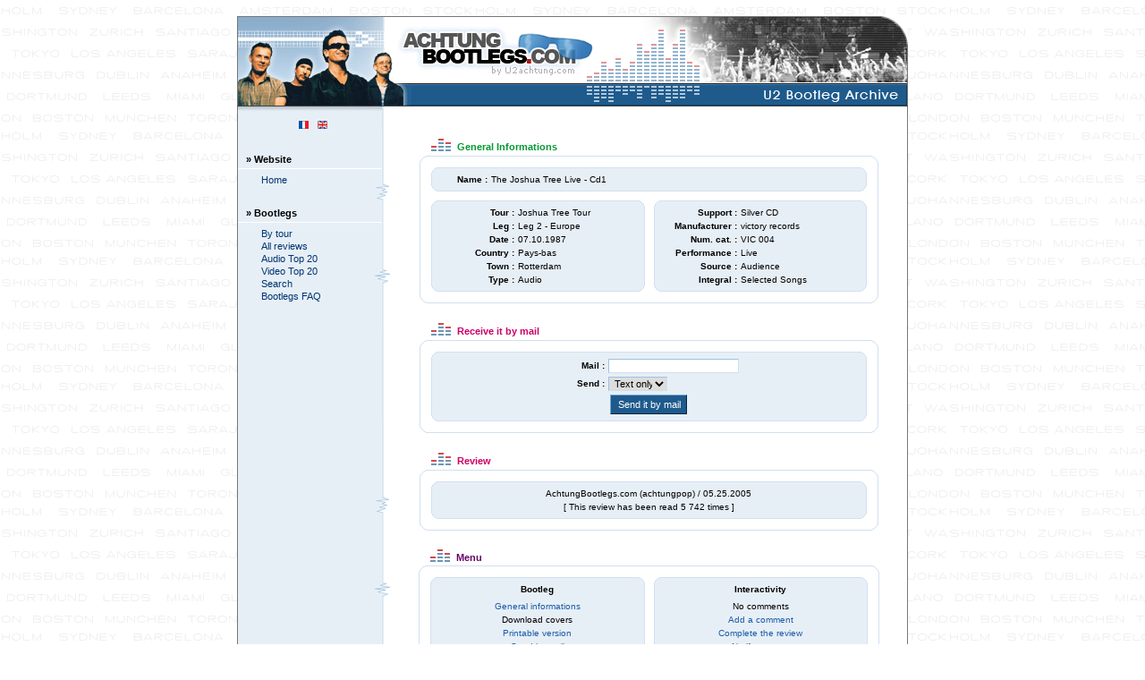

--- FILE ---
content_type: text/html; charset=UTF-8
request_url: https://achtungbootlegs.u2start.com/index.php?nav=253&bootId=1103
body_size: 4233
content:
<!DOCTYPE HTML PUBLIC "-//W3C//DTD HTML 4.01 Transitional//EN">
<html>
<head>
<title>-AchtungBootlegs.com &nbsp;|&nbsp; The U2 Bootleg Archive</title>
<meta http-equiv="Content-Type" content="text/html; charset=iso-8859-1">
<meta name="author" content="AchtungBootlegs.com Team">
<meta name="description" content="Achtung Bootleg is a site which aims at gathering the maximum of information on audio and video bootlegs of U2.">
<meta name="keywords" content="U2, u2, france, francais, francophone, english, bono, edge, the edge, larry mullen, adam clayton,  concert, concerts, bootleg, cover, sceenshots, revue, review, tourn�e, tour, 2005, vertigo tour, paris, stade de france, nice, how to dismantle an atomic bomb, atomic bomb, dismantle, htdaab, vertigo, all because of you, sometimes you can't make it on your own,  zoo, zootv, pop, popmart, elevation, irlande, photos, images, artistes, musique, rock, m�dias, 
 forum,tournee 2005">
<meta name="robots" content="noindex">
<link href="style.css" type="text/css" rel="stylesheet">
<style type="text/css">
<!--
.Style1 {
	color: #FF0000;
	font-weight: bold;
}
-->
</style>
</head>

<body leftmargin="0" topmargin="18" marginwidth="0" marginheight="18">
<table width="100%" height="100%"  border="0" align="center" cellpadding="0" cellspacing="0">
  <tr>
    <td width="25%" height="20">&nbsp;</td>
    <td align="center" valign="middle">
	<table width="750" height="100%"  border="0" cellpadding="0" cellspacing="0" bgcolor="#FFFFFF">
      <tr>
        <td height="100" class="bgheader">
		<table width="100%" border="0" align="right" cellpadding="0" cellspacing="0">
          <tr>
            <td width="195" height="100" align="right"><img src="images/header1.gif" width="195" height="100"></td>
            <td width="260" background="images/header2.gif"><table width="72%" height="100"  border="0" cellpadding="0" cellspacing="0">
              <tr>
                <td height="75"></td>
              </tr>
              <tr>
                <td class="welcome">
				              </tr>
            </table></td>
            <td width="295"><img src="images/header3.gif" width="295" height="100"></td>
            </tr>
        </table></td>
      </tr>
	  <tr>
	    <td height="1" bgcolor="#444444"></td>
	  </tr>
      <tr>
        <td valign="top"><table width="100%" height="100%"  border="0" cellpadding="0" cellspacing="0">
          <tr>
            <td width="1" bgcolor="#777777"></td>
            <td valign="top"><table width="748" height="100%"  border="0" align="center" cellpadding="0" cellspacing="0">
                <tr>
                  <td width="170" valign="top" class="bgmenu">
                  <table width="100%" height="100%"  border="0" cellpadding="0" cellspacing="0">
                    <tr>
                      <td height="27" valign="bottom" background="images/shadow-menu.gif"><table width="76%"  border="0" align="center" cellpadding="2" cellspacing="0">
                        <tr align="center">
						                          <td width="16%"></td>
                          <td width="16%"></td>
                          <td width="16%">
						  						  <a href="index.php?lang=fr&nav=253&bootId=1103"><img src="images/flag-fra.gif" alt="Fran�ais" width="11" height="9" border="0"></a>
						  						  </td>
                          <td width="16%">
						  						  <a href="index.php?lang=en&nav=253&bootId=1103"><img src="images/flag-eng.gif" alt="English" width="11" height="9" border="0"></a>
						  						  </td>
                          <td width="16%"></td>
                          <td width="16%"></td>
                        </tr>
                      </table></td>
                    </tr>
                    <tr>
                      <td height="22">&nbsp;</td>
                    </tr>
                    <tr>
                      <td height="20"><table width="161"  border="0" cellpadding="0" cellspacing="0">
                        <tr>
                          <td height="20" class="titreMenu">&nbsp;&nbsp; &raquo; Website</td>
                        </tr>
						<tr>
                          <td height="1" bgcolor="#FFFFFF"></td>
                        </tr>
                        <tr>
                          <td height="5"></td>
                        </tr>
                        <tr>
                          <td><table width="85%"  border="0" align="right" cellpadding="1" cellspacing="0">
                            <tr>
                              <td><a href="index.php" class="menu">Home</a></td>
			    </tr>
                          </table></td>
                        </tr>
                        <tr>
                          <td height="20"></td>
                        </tr>
                        <tr>
                          <td height="20" class="titreMenu">&nbsp;&nbsp; &raquo; Bootlegs</td>
                        </tr>
						<tr>
                          <td height="1" bgcolor="#FFFFFF"></td>
                        </tr>
                        <tr>
                          <td height="5"></td>
                        </tr>
                        <tr>
                          <td height="20"><table width="85%"  border="0" align="right" cellpadding="1" cellspacing="0">
                            <tr>
                              <td><a href="index.php?nav=275" class="menu">By tour</a></td>
                            </tr>
                            <tr>
                              <td><a href="index.php?nav=270" class="menu">All reviews</a></td>
                            </tr>
                            <tr>
                              <td><a href="index.php?nav=310&type=1" class="menu">Audio Top 20</a></td>
                            </tr>
							 <tr>
                              <td><a href="index.php?nav=310&type=2" class="menu">Video Top 20</a></td>
                            </tr>
                            <tr>
                              <td><a href="index.php?nav=280" class="menu">Search</a></td>
                            </tr>
                            <tr>
                              <td><a href="index.php?nav=625" class="menu">Bootlegs FAQ</a></td>
			      </tr>														</table></td>
							</tr>
			
                        <tr>
                          <td height="20"></td>
			</tr>
									            </table></td>
		      </tr>
					<tr>
					  <td></td>
					</tr>
					<tr>
					  <td height="40"></td>
					  </tr>
					<tr>
					  <td height="15" align="center" class="copyright">&copy; 2005&nbsp; |&nbsp; <a href="http://www.u2achtung.com" target="_blank" class="copyr">U2achtung.com</a>&nbsp; &nbsp;</td>
					  </tr>
					<tr>
                      <td height="5"></td>
                    </tr>
                  </table></td>
                  <td valign="top"><table width="90%"  border="0" align="center" cellpadding="0" cellspacing="0">
                    <tr>
                      <td height="35"></td>
                    </tr>
                    <tr>
                       <td><div align="center">
							
<!DOCTYPE HTML PUBLIC "-//W3C//DTD HTML 4.01 Transitional//EN" "http://www.w3.org/TR/html4/loose.dtd">
<html>
<head>
<title>Fiche Bootleg</title>
<meta http-equiv="Content-Type" content="text/html; charset=iso-8859-1">
<link href="../style.css" type="text/css" rel="stylesheet">
<script language="javascript">

function trim(val) {
	var texte = "";
	for(i=0; i < val.length; i++) {
		if(val.charAt(i) != " ") 	
			texte += val.charAt(i);
    } // for
  	return texte;
}  /* trim(String) */

function mailValide(mail) {
	var place = mail.indexOf("@",1);
	var point = mail.indexOf(".",place+1);
	return ((place > -1) && (mail.length >2) && (point > 1));
}


function confirmerSuppression() {
		return confirm("Voulez-vous vraiment supprimer la revue du bootleg \"The Joshua Tree Live - Cd1\" ?");
} // confirmerSuppression

function confirmerSuppressionCommentaire() {
	return confirm("Voulez-vous vraiment supprimer ce commentaire ?");
} // confirmerSuppression

function confirmerSuppressionErreur() {
	return confirm("Voulez-vous vraiment supprimer cette erreur signal�e ?");
} // confirmerSuppressionErreur



function verifierCommentaire(form) {
	nbErreurs = 0;
	msgErreur = "";
		
	// Champ note
	if (trim(form.noteMembre.value) == "") {
		form.noteMembre.background = "#FF6600";
		msgErreur += "- 'Note' not defined\n";
		nbErreurs++;
	} else {
		form.noteMembre.style.background = "#FFFFFF";
	} // else
	
	// Champ commentaire
	if (trim(form.commentaireMembre.value) == "") {
		form.commentaireMembre.background = "#FF6600";
		msgErreur += "- 'Comment' not defined\n";
		nbErreurs++;
	} else {
		form.commentaireMembre.style.background = "#FFFFFF";
	} // else
	
	// On signale les erreurs eventuelles
	if (nbErreurs > 0) {
		if (nbErreurs == 1) {
					alert("The form entails "+nbErreurs+" errors :\n\n"+msgErreur);
		} else {
			alert("The form entails "+nbErreurs+" errors :\n\n"+msgErreur);
		} // else
		return false;
	} else {
		return true;
	} // else
	
} // verifierCommentaire

function verifierSignalerErreur(form) {
	nbErreurs = 0;
	msgErreur = "";
		
	// Champ note
	if (trim(form.erreurSignalee.value) == "") {
		form.erreurSignalee.background = "#FF6600";
		msgErreur += "- 'Erreur' not defined\n";
		nbErreurs++;
	} else {
		form.erreurSignalee.style.background = "#FFFFFF";
	} // else
	
	// On signale les erreurs eventuelles
	if (nbErreurs > 0) {
		if (nbErreurs == 1) {
					alert("The form entails "+nbErreurs+" errors :\n\n"+msgErreur);
		} else {
			alert("The form entails "+nbErreurs+" errors :\n\n"+msgErreur);
		} // else
		return false;
	} else {
		return true;
	} // else
} // verifierSignalerErreur

function verifierEnvoiMail(form) {
	nbErreurs = 0;
	msgErreur = "";
		
	// Champ 'mail'
	if (form.mail.value == "") {
		form.mail.style.background = "#FF6600";
		msgErreur += "- 'Mail' not defined\n";
		nbErreurs++;
	} else if (!mailValide(form.mail.value)) {
		form.mail.style.background = "#FF6600";
		msgErreur += "- 'Mail' incorrect\n";
		nbErreurs++;
	} else {
		form.mail.style.background = "#FFFFFF";
	} // else
	
	// On signale les erreurs eventuelles
	if (nbErreurs > 0) {
		if (nbErreurs == 1) {
					alert("The form entails "+nbErreurs+" errors :\n\n"+msgErreur);
		} else {
			alert("The form entails "+nbErreurs+" errors :\n\n"+msgErreur);
		} // else
		return false;
	} else {
		return true;
	} // else
} // verifierSignalerErreur

function miseEnForme(field, button, type) {
	// On ajoute le tag au champ
	field.value += button.value;
	
	// On change la valeur du bouton
	if (type == 'g') {
		button.value = button.value == "[g]"?"[/g]":"[g]";
	} else if (type == 'i') {
		button.value = button.value == "[i]"?"[/i]":"[i]";
	} else if (type == 's') {
		button.value = button.value == "[s]"?"[/s]":"[s]";
	} // if
	
	field.focus();
	field.focus();
	
} // miseEnForme(field, button, type)
</script>


</head>

<body>
	 
<table width="90%"  border="0" align="center" cellpadding="0" cellspacing="0">
  <tr>
    <td>
      <table width="515"  border="0" cellspacing="1" cellpadding="0">
        <tr>
          <th class="th1">General Informations</th>
        </tr>
        <tr>
          <td><table width="100%"  border="0" cellpadding="0" cellspacing="0">
              <tr>
                <td width="8" height="8"><img src="images/coina1.gif" width="8" height="8"></td>
                <td align="center" background="images/bga1.gif"><img src="images/spacer.gif" width="5" height="5"></td>
                <td width="8"><img src="images/coinb1.gif" width="8" height="8"></td>
              </tr>
              <tr>
                <td align="center" background="images/bgd1.gif"><img src="images/spacer.gif" width="5" height="5"></td>
                <td><table width="100%"  border="0" cellspacing="0" cellpadding="5">
                    <tr valign="top">
                      <td colspan="2"><table width="100%"  border="0" cellpadding="0" cellspacing="0" class="bgtabinfo">
                          <tr>
                            <td width="6" height="6"><img src="images/coina2.gif" width="6" height="6"></td>
                            <td align="center" background="images/bga2.gif"><img src="images/spacer.gif" width="5" height="5"></td>
                            <td width="6"><img src="images/coinb2.gif" width="6" height="6"></td>
                          </tr>
                          <tr>
                            <td align="center" background="images/bgd2.gif"><img src="images/spacer.gif" width="5" height="5"></td>
                            <td><table width="100%"  border="0" cellspacing="0" cellpadding="2">
                                <tr>
                                  <td width="55" class="topRight"><b>Name : </b></td>
                                  <td width="412">The Joshua Tree Live - Cd1</td>
                                </tr>
                            </table></td>
                            <td align="center" background="images/bgb2.gif"><img src="images/spacer.gif" width="5" height="5"></td>
                          </tr>
                          <tr>
                            <td height="6"><img src="images/coind2.gif" width="6" height="6"></td>
                            <td align="center" background="images/bgc2.gif"><img src="images/spacer.gif" width="5" height="5"></td>
                            <td><img src="images/coinc2.gif" width="6" height="6"></td>
                          </tr>
                      </table></td>
                    </tr>
                    <tr valign="top">
                      <td width="50%"><table width="100%"  border="0" cellpadding="0" cellspacing="0" class="bgtabinfo">
                          <tr>
                            <td width="6" height="6"><img src="images/coina2.gif" width="6" height="6"></td>
                            <td align="center" background="images/bga2.gif"><img src="images/spacer.gif" width="5" height="5"></td>
                            <td width="6"><img src="images/coinb2.gif" width="6" height="6"></td>
                          </tr>
                          <tr>
                            <td align="center" background="images/bgd2.gif"><img src="images/spacer.gif" width="5" height="5"></td>
                            <td><table width="100%"  border="0" cellspacing="0" cellpadding="2">
								                                <tr>
                                  <td width="39%" class="topRight"><b>Tour :</b></td>
                                  <td width="61%">Joshua Tree Tour</td>
                                </tr>
                                                                <tr>
                                  <td width="39%" class="topRight"><b>Leg :</b></td>
                                  <td width="61%">Leg 2 - Europe</td>
                                </tr>
                                                                <tr>
                                  <td width="39%" class="topRight"><b>Date :</b></td>
                                  <td width="61%">07.10.1987</td>
                                </tr>
                                                                <tr>
                                  <td width="39%" class="topRight"><b>Country :</b></td>
                                  <td width="61%">Pays-bas</td>
                                </tr>
                                                                <tr>
                                  <td width="39%" class="topRight"><b>Town :</b></td>
                                  <td width="61%">Rotterdam</td>
                                </tr>
                                                                <tr>
                                  <td width="39%" class="topRight"><b>Type :</b></td>
                                  <td width="61%">Audio</td>
                                </tr>
                                                            </table></td>
                            <td align="center" background="images/bgb2.gif"><img src="images/spacer.gif" width="5" height="5"></td>
                          </tr>
                          <tr>
                            <td height="6"><img src="images/coind2.gif" width="6" height="6"></td>
                            <td align="center" background="images/bgc2.gif"><img src="images/spacer.gif" width="5" height="5"></td>
                            <td><img src="images/coinc2.gif" width="6" height="6"></td>
                          </tr>
                      </table></td>
                      <td width="50%"><table width="100%"  border="0" cellpadding="0" cellspacing="0" class="bgtabinfo">
                          <tr>
                            <td width="6" height="6"><img src="images/coina2.gif" width="6" height="6"></td>
                            <td align="center" background="images/bga2.gif"><img src="images/spacer.gif" width="5" height="5"></td>
                            <td width="6"><img src="images/coinb2.gif" width="6" height="6"></td>
                          </tr>
                          <tr>
                            <td align="center" background="images/bgd2.gif"><img src="images/spacer.gif" width="5" height="5"></td>
                            <td><table width="100%" border="0" cellspacing="0" cellpadding="2">
                                                               <tr>
                                  <td width="39%" class="topRight"><b>Support :</b></td>
                                  <td width="61%">Silver CD</td>
                                </tr>
                                                                <tr>
                                  <td width="39%" class="topRight"><b>Manufacturer :</b></td>
                                  <td width="61%">victory records</td>
                                </tr>
                                                                <tr>
                                  <td width="39%" class="topRight"><b>Num. cat. :</b></td>
                                  <td width="61%">VIC 004</td>
                                </tr>
                                                                <tr>
                                  <td width="39%" class="topRight"><b>Performance :</b></td>
                                  <td width="61%">Live</td>
                                </tr>
                                                                <tr>
                                  <td width="39%" class="topRight"><b>Source :</b></td>
                                  <td width="61%">Audience</td>
                                </tr>
                                                                <tr>
                                  <td width="39%" class="topRight"><b>Integral :</b></td>
                                  <td width="61%">Selected Songs</td>
                                </tr>
                                                            </table></td>
                            <td align="center" background="images/bgb2.gif"><img src="images/spacer.gif" width="5" height="5"></td>
                          </tr>
                          <tr>
                            <td height="6"><img src="images/coind2.gif" width="6" height="6"></td>
                            <td align="center" background="images/bgc2.gif"><img src="images/spacer.gif" width="5" height="5"></td>
                            <td><img src="images/coinc2.gif" width="6" height="6"></td>
                          </tr>
                      </table></td>
                    </tr>
                </table></td>
                <td align="center" background="images/bgb1.gif"><img src="images/spacer.gif" width="5" height="5"></td>
              </tr>
              <tr>
                <td height="8"><img src="images/coind1.gif" width="8" height="8"></td>
                <td align="center" background="images/bgc1.gif"><img src="images/spacer.gif" width="5" height="5"></td>
                <td><img src="images/coinc1.gif" width="8" height="8"></td>
              </tr>
          </table></td>
        </tr>
    </table></td>
  </tr>
  <tr>
    <td height="20"></td>
  </tr>
    <form name="recevoirRevue" method="post" action="index.php?nav=254&bootId=1103" onSubmit="return verifierEnvoiMail(document.recevoirRevue);">
  <tr>
    <td height="40"><table width="515"  border="0" cellspacing="1" cellpadding="0">
        <tr>
          <th class="th4">Receive it by mail</th>
        </tr>
        <tr>
          <td><table width="100%"  border="0" cellpadding="0" cellspacing="0">
              <tr>
                <td width="8" height="8"><img src="images/coina1.gif" width="8" height="8"></td>
                <td align="center" background="images/bga1.gif"><img src="images/spacer.gif" width="5" height="5"></td>
                <td width="8"><img src="images/coinb1.gif" width="8" height="8"></td>
              </tr>
              <tr>
                <td align="center" background="images/bgd1.gif"><img src="images/spacer.gif" width="5" height="5"></td>
                <td><table width="100%"  border="0" cellspacing="0" cellpadding="5">
                    <tr>
                      <td valign="top"><table width="100%"  border="0" cellpadding="0" cellspacing="0" class="bgtabinfo">
                          <tr>
                            <td width="6" height="6"><img src="images/coina2.gif" width="6" height="6"></td>
                            <td align="center" background="images/bga2.gif"><img src="images/spacer.gif" width="5" height="5"></td>
                            <td width="6"><img src="images/coinb2.gif" width="6" height="6"></td>
                          </tr>
                          <tr>
                            <td align="center" background="images/bgd2.gif"><img src="images/spacer.gif" width="5" height="5"></td>
                            <td><table width="100%"  border="0" cellspacing="0" cellpadding="2">
                              <tr>
                                <td width="40%" align="right"><b>Mail : </b></td>
								                                <td width="60%" align="left"><input name="mail" type="text" id="pays" size="22" value=""></td>
                              </tr>
                              <tr>
                                <td align="right"><b>Send : </b></td>
                                <td align="left">
                                  <select name="type">
                                      <option value="1">
                                      Text only                                      </option>
                                  </select>
                                </div></td>
                              </tr>
							                                  <tr>
                                  <td colspan="2" align="center"><input name="submit" type="submit" class="submit" id="submit" value="Send it by mail"></td>
                                </tr>
                            </table></td>
                            <td align="center" background="images/bgb2.gif"><img src="images/spacer.gif" width="5" height="5"></td>
                          </tr>
                          <tr>
                            <td height="6"><img src="images/coind2.gif" width="6" height="6"></td>
                            <td align="center" background="images/bgc2.gif"><img src="images/spacer.gif" width="5" height="5"></td>
                            <td><img src="images/coinc2.gif" width="6" height="6"></td>
                          </tr>
                      </table></td>
                    </tr>
                </table></td>
                <td align="center" background="images/bgb1.gif"><img src="images/spacer.gif" width="5" height="5"></td>
              </tr>
              <tr>
                <td height="8"><img src="images/coind1.gif" width="8" height="8"></td>
                <td align="center" background="images/bgc1.gif"><img src="images/spacer.gif" width="5" height="5"></td>
                <td><img src="images/coinc1.gif" width="8" height="8"></td>
              </tr>
          </table></td>
        </tr>
    </table></td>
  </tr>
  <tr>
    <td height="20"></td>
  </tr>
  </form>
    <tr>
    <td height="40"><table width="515"  border="0" cellspacing="1" cellpadding="0">
        <tr>
          <th class="th4">Review</th>
        </tr>
        <tr>
          <td><table width="100%"  border="0" cellpadding="0" cellspacing="0">
              <tr>
                <td width="8" height="8"><img src="images/coina1.gif" width="8" height="8"></td>
                <td align="center" background="images/bga1.gif"><img src="images/spacer.gif" width="5" height="5"></td>
                <td width="8"><img src="images/coinb1.gif" width="8" height="8"></td>
              </tr>
              <tr>
                <td align="center" background="images/bgd1.gif"><img src="images/spacer.gif" width="5" height="5"></td>
                <td><table width="100%"  border="0" cellspacing="0" cellpadding="5">
                    <tr>
                      <td valign="top"><table width="100%"  border="0" cellpadding="0" cellspacing="0" class="bgtabinfo">
                          <tr>
                            <td width="6" height="6"><img src="images/coina2.gif" width="6" height="6"></td>
                            <td align="center" background="images/bga2.gif"><img src="images/spacer.gif" width="5" height="5"></td>
                            <td width="6"><img src="images/coinb2.gif" width="6" height="6"></td>
                          </tr>
                          <tr>
                            <td align="center" background="images/bgd2.gif"><img src="images/spacer.gif" width="5" height="5"></td>
                            <td><table width="100%"  border="0" cellspacing="0" cellpadding="2">
                                <tr>
                                  <td align="center">
								  AchtungBootlegs.com (achtungpop) / 05.25.2005</td>
                                </tr>
                                <tr>
                                  <td align="center"> <font size="1">
								  [ This review has been read 5 742 times ]								  </font></td>
                                </tr>
                            </table></td>
                            <td align="center" background="images/bgb2.gif"><img src="images/spacer.gif" width="5" height="5"></td>
                          </tr>
                          <tr>
                            <td height="6"><img src="images/coind2.gif" width="6" height="6"></td>
                            <td align="center" background="images/bgc2.gif"><img src="images/spacer.gif" width="5" height="5"></td>
                            <td><img src="images/coinc2.gif" width="6" height="6"></td>
                          </tr>
                      </table></td>
                    </tr>
                </table></td>
                <td align="center" background="images/bgb1.gif"><img src="images/spacer.gif" width="5" height="5"></td>
              </tr>
              <tr>
                <td height="8"><img src="images/coind1.gif" width="8" height="8"></td>
                <td align="center" background="images/bgc1.gif"><img src="images/spacer.gif" width="5" height="5"></td>
                <td><img src="images/coinc1.gif" width="8" height="8"></td>
              </tr>
          </table></td>
        </tr>
    </table></td>
  </tr>
  <tr>
    <td height="20"></td>
  </tr>
    <tr>
    <td height="40"><table width="515"  border="0" cellspacing="0" cellpadding="0">
        <tr>
          <th class="th5">Menu</th>
        </tr>
        <tr>
          <td><table width="100%"  border="0" cellpadding="0" cellspacing="0">
              <tr>
                <td width="8" height="8"><img src="images/coina1.gif" width="8" height="8"></td>
                <td align="center" background="images/bga1.gif"><img src="images/spacer.gif" width="5" height="5"></td>
                <td width="8"><img src="images/coinb1.gif" width="8" height="8"></td>
              </tr>
              <tr>
                <td align="center" background="images/bgd1.gif"><img src="images/spacer.gif" width="5" height="5"></td>
                <td><table width="100%" border="0" align="center" cellpadding="5" cellspacing="0">
                    <tr>
                      <td width="50%" valign="top"><table width="100%"  border="0" cellpadding="0" cellspacing="0" class="bgtabinfo">
                          <tr>
                            <td width="6" height="6"><img src="images/coina2.gif" width="6" height="6"></td>
                            <td align="center" background="images/bga2.gif"><img src="images/spacer.gif" width="5" height="5"></td>
                            <td width="6"><img src="images/coinb2.gif" width="6" height="6"></td>
                          </tr>
                          <tr>
                            <td align="center" background="images/bgd2.gif"><img src="images/spacer.gif" width="5" height="5"></td>
                            <td><table width="100%"  border="0" cellspacing="0" cellpadding="2">
                                <tr>
                                  <td align="center"><b>Bootleg</b></td>
                                </tr>
                                <tr>
                                  <td height="3"></td>
                                </tr>
                                <tr>
                                  <td align="center"><a href="index.php?nav=250&bootId=1103">General informations</a></td>
                                </tr>
																<tr>
                                  <td align="center">Download covers</a></td>
                                </tr>
																<tr>
                                  <td align="center"><a href="bootleg/ficheTexte.php?bootId=1103" target="_blank">Printable version</a></td>
                                </tr>
								<tr>
                                  <td align="center"><a href="index.php?nav=253&bootId=1103">Send by mail</a></td>
                                </tr>
																<tr>
                                  <td align="center"><a href="index.php?nav=281&jour=10&mois=07&annee=1987">Other bootlegs for this concert (2)</a></td>
                                </tr>
								                                <tr>
                                  <td height="3"></td>
                                </tr>
                            </table></td>
                            <td align="center" background="images/bgb2.gif"><img src="images/spacer.gif" width="5" height="5"></td>
                          </tr>
                          <tr>
                            <td height="6"><img src="images/coind2.gif" width="6" height="6"></td>
                            <td align="center" background="images/bgc2.gif"><img src="images/spacer.gif" width="5" height="5"></td>
                            <td><img src="images/coinc2.gif" width="6" height="6"></td>
                          </tr>
                      </table></td>
                      <td width="50%" valign="top"><table width="100%"  border="0" cellpadding="0" cellspacing="0" class="bgtabinfo">
                          <tr>
                            <td width="6" height="6"><img src="images/coina2.gif" width="6" height="6"></td>
                            <td align="center" background="images/bga2.gif"><img src="images/spacer.gif" width="5" height="5"></td>
                            <td width="6"><img src="images/coinb2.gif" width="6" height="6"></td>
                          </tr>
                          <tr>
                            <td align="center" background="images/bgd2.gif"><img src="images/spacer.gif" width="5" height="5"></td>
                            <td><table width="100%"  border="0" cellspacing="0" cellpadding="2">
                                <tr>
                                  <td align="center"><b>Interactivity</b></td>
                                </tr>
                                <tr>
                                  <td height="3"></td>
                                </tr>
                                <tr>
                                  <td align="center">
								  									No comments								  								  </td>
                                </tr>
																<tr>
                                  <td align="center"><a href="index.php?nav=258&bootId=1103">Add a comment</a></td>
                                </tr>
								                                <tr>
                                  <td align="center"><a href="index.php?nav=218&bootId=1103">Complete the review</a></td>
                                </tr>
								<tr>
                                  <td align="center"><a href="index.php?nav=255&bootId=1103">Notify an error</a></td>
                                </tr>
								                                <tr>
                                  <td height="3"></td>
                                </tr>
                            </table></td>
                            <td align="center" background="images/bgb2.gif"><img src="images/spacer.gif" width="5" height="5"></td>
                          </tr>
                          <tr>
                            <td height="6"><img src="images/coind2.gif" width="6" height="6"></td>
                            <td align="center" background="images/bgc2.gif"><img src="images/spacer.gif" width="5" height="5"></td>
                            <td><img src="images/coinc2.gif" width="6" height="6"></td>
                          </tr>
                      </table></td>
					  					  </td>
                    </tr>
                </table></td>
                <td align="center" background="images/bgb1.gif"><img src="images/spacer.gif" width="5" height="5"></td>
              </tr>
              <tr>
                <td height="8"><img src="images/coind1.gif" width="8" height="8"></td>
                <td align="center" background="images/bgc1.gif"><img src="images/spacer.gif" width="5" height="5"></td>
                <td><img src="images/coinc1.gif" width="8" height="8"></td>
              </tr>
          </table></td>
        </tr>
		
    </table></td>
  </tr>
  </table>
</body>
</html>
							</div></td>
                    </tr>
                    <tr>
                      <td height="40"></td>
                    </tr>
                  </table></td>
                </tr>
            </table></td>
            <td width="1" bgcolor="#777777"></td>
          </tr>
        </table></td>
      </tr>
	  <tr>
	    <td height="1" bgcolor="#777777"></td>
	  </tr>
    </table></td>
    <td width="25%">&nbsp;</td>
  </tr>
</table>
</body>
</html>
